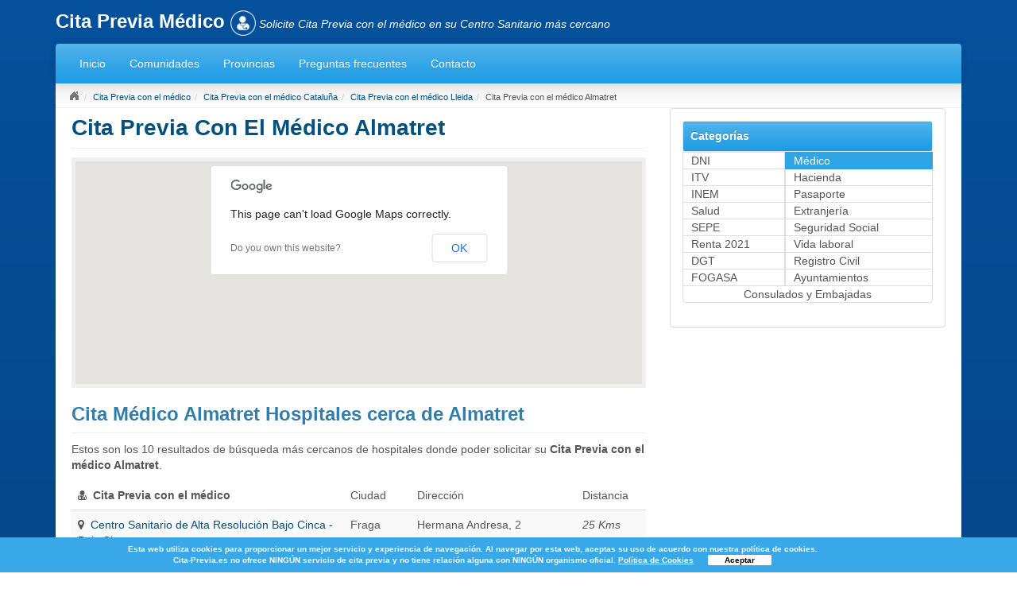

--- FILE ---
content_type: text/html; charset=UTF-8
request_url: https://www.cita-previa.es/medico/almatret
body_size: 4236
content:



<!DOCTYPE html PUBLIC "-//W3C//DTD XHTML 1.0 Strict//EN" "http://www.w3.org/TR/xhtml1/DTD/xhtml1-strict.dtd">
<html lang="es">
    <head>
    <title>Cita Previa con el médico Almatret - Centros sanitarios</title>
<link rel="stylesheet" href="//maxcdn.bootstrapcdn.com/font-awesome/4.3.0/css/font-awesome.min.css">
<meta charset="UTF-8" />
<meta name="google-site-verification" content="Wx8hdmzxsXFVGoyHllwv_Mv54EKAAJA3rHWBCPuMzy0" />
<meta name="viewport" content="initial-scale=1.0, user-scalable=no"/>
<meta name="description" content="Centros de Salud y Atención Primaria donde puede concertar su Cita Previa Médico que hemos encontrado en Almatret y proximidades. Le ayudamos a pedir Cita Previa con su médico con la información de contacto de nuestra web."/>
<meta name="keywords" content="cita previa medico Almatret, pedir cita medico Almatret, cita medico Almatret"/>
<meta content="width=device-width, initial-scale=1" name="viewport">
<link media="screen" href="/css/responsive/style.min.css" rel="stylesheet">

<script async src="//pagead2.googlesyndication.com/pagead/js/adsbygoogle.js"></script>
<script>
    (adsbygoogle = window.adsbygoogle || []).push({
        google_ad_client: "ca-pub-2017",
        enable_page_level_ads: true
    });
</script>


<!-- HTML5 shim and Respond.js IE8 support of HTML5 elements and media queries -->
<!--[if lt IE 9]>
  <script src="/libs/html5shiv.js"></script>
  <script src="/libs/respond.js"></script>
<![endif]-->
<link rel="shortcut icon" href="/imgs/favicon.ico" />
      <!-- Google Tag Manager -->
      <script>(function(w,d,s,l,i){w[l]=w[l]||[];w[l].push({'gtm.start':
      new Date().getTime(),event:'gtm.js'});var f=d.getElementsByTagName(s)[0],
      j=d.createElement(s),dl=l!='dataLayer'?'&l='+l:'';j.async=true;j.src=
      'https://www.googletagmanager.com/gtm.js?id='+i+dl;f.parentNode.insertBefore(j,f);
      })(window,document,'script','dataLayer','GTM-KMN9NLJ');</script>
      <!-- End Google Tag Manager -->
<script src="https://ajax.googleapis.com/ajax/libs/jquery/1.11.3/jquery.min.js"></script>
<script type="text/javascript">
    function okcookies() {
            $(".cookies").css("display","none");
            setCookie('delete','1');
        }
        function setCookie(key, value) {
            var expires = new Date();
            expires.setTime(expires.getTime() + (1 * 24 * 60 * 60 * 1000));
            document.cookie = key + '=' + value + ';expires=' + expires.toUTCString();
        }
        function getCookie(key) {
            var keyValue = document.cookie.match('(^|;) ?' + key + '=([^;]*)(;|$)');
            return keyValue ? keyValue[2] : null;
        }
        /*cookies div*/
        $( document ).ready(function() {

            /*var cookies_height = $(".cookies").outerHeight();
            var resta_height = ($( window ).height()-cookies_height);

             $(".cookies").css("margin-top",resta_height);*/
             var value_cookie = getCookie("delete");
             if (value_cookie == 1) {
                $(".cookies").css("display","none");
             }
        });
</script>
    </head>
    <body>
      <!-- Google Tag Manager (noscript) -->
      <noscript><iframe src="https://www.googletagmanager.com/ns.html?id=GTM-KMN9NLJ"
      height="0" width="0" style="display:none;visibility:hidden"></iframe></noscript>
      <!-- End Google Tag Manager (noscript) -->
    <div class="cookies navbar-fixed-bottom">
    <p class="col-xs-11">
        Esta web utiliza cookies para proporcionar un mejor servicio y
        experiencia de navegación. Al navegar por esta web, aceptas su uso de
        acuerdo con nuestra política de cookies. <br>
        Cita-Previa.es no ofrece NINGÚN servicio de cita previa y no tiene relación alguna con NINGÚN organismo oficial.
    <a href="https://www.cita-previa.es/politica-de-privacidad" class=""> Política de Cookies</a>
    <a href="javascript: okcookies();" class="btn_accept_cookies">Aceptar</a>
    </p>


</div>
        <div class="container">
            <div class="row">
                <div class="col-md-12">
                    <div class="logo">
                        <a href="https://www.cita-previa.es/medico"><span>Cita Previa Médico <img width="70" height="70" src="/imgs/medico.png" alt="Cita Previa Médico" /></span></a>
                        <span class="slogan">Solicite Cita Previa con el médico en su Centro Sanitario más cercano</span>
                    </div>
                </div>
            </div>
        </div>
        <div class="container">
            <div class="row">
                <div class="col-md-12">
                    <div class="navbar navbar-default">
                        <div class="navbar-header">
                          <button type="button" class="navbar-toggle" data-toggle="collapse" data-target=".navbar-inverse-collapse">
                            <span class="icon-bar"></span>
                            <span class="icon-bar"></span>
                            <span class="icon-bar"></span>
                          </button>
                        </div>
                        <div class="navbar-collapse collapse navbar-inverse-collapse">
                            <ul class="nav navbar-nav">
                                            <li><a title="inicio" href="https://www.cita-previa.es/">Inicio</a></li>
            <li><a title="Comunidades" href="https://www.cita-previa.es/medico/comunidades">Comunidades</a></li>
            <li><a title="Provincias" href="https://www.cita-previa.es/medico/provincias">Provincias</a></li>
            
            <li class="faqsLink"><a title="Preguntas frecuentes" href="/preguntas-frecuentes">Preguntas frecuentes</a></li>
            <li><a title="Contacto" href="https://www.cita-previa.es/contacto" rel="nofollow">Contacto</a></li>
                            </ul>
                        </div>
                    </div>
                </div>
            </div>
        </div>
        <div class="container">
          <ul class="breadcrumb">
            <li><a href="https://www.cita-previa.es/"><div class="home"></div></a></li><li><a href="https://www.cita-previa.es/medico">Cita Previa con el médico</a></li><li><a href="https://www.cita-previa.es/medico/catalunya">Cita Previa con el médico Cataluña</a></li><li><a href="https://www.cita-previa.es/medico/lleida-provincia">Cita Previa con el médico Lleida</a></li><li><span>Cita Previa con el médico Almatret</span></li>          </ul>
          <div class="bgwhite">
            <div class="row">
              <div class="col-md-8">
                <div class="page-header"><H1>Cita Previa Con El Médico Almatret</H1></div>        
        <div class="module-content">
</div>
<div class='col-md-12'><div class='kontextuaRT'></div></div><div style="background:#EFEFEF;float:left;width:100%;padding:5px;margin-bottom:20px"><script type="text/javascript" src="https://maps.googleapis.com/maps/api/js?sensor=false&region=es"></script><script type="text/javascript" src="/helpers/mapHelper.js"></script><div id="map_canvas" style="float:left;width:100%"></div></div><br/><h2>Cita Médico Almatret Hospitales cerca de Almatret</h2><hr /><div class="module-content">
<p>Estos son los 10 resultados de búsqueda más cercanos de hospitales donde poder solicitar su <strong>Cita Previa con el médico Almatret</strong>.</p><table class="table table-striped">
<thead><tr><td><i class="fa fa-user-md"></i>&nbsp; <strong>Cita Previa con el médico</strong></td><td>Ciudad</td><td>Dirección</td><td>Distancia</td></tr></thead><tr>
<td><i class="fa fa-map-marker"></i>&nbsp; <a title="Centro Sanitario de Alta Resolución Bajo Cinca - Baix Cinca" href="https://www.cita-previa.es/medico/centro-sanitario-de-alta-resolucion-bajo-cinca-baix-cinca-372">Centro Sanitario de Alta Resolución Bajo Cinca - Baix Cinca<a></td><td>Fraga</td><td>Hermana Andresa, 2</td><td><span style="font-style:italic;">25 Kms aprox.</span></td>
</tr>
<tr>
<td><i class="fa fa-map-marker"></i>&nbsp; <a title="Hospital Universitari Arnau de Vilanova de Lleida" href="https://www.cita-previa.es/medico/hospital-universitari-arnau-de-vilanova-de-lleida-454">Hospital Universitari Arnau de Vilanova de Lleida<a></td><td>Lleida</td><td>Avenida Alcalde Rovira Roure, 80</td><td><span style="font-style:italic;">38 Kms aprox.</span></td>
</tr>
<tr>
<td><i class="fa fa-map-marker"></i>&nbsp; <a title="Clínica Terres de Ponent" href="https://www.cita-previa.es/medico/clinica-terres-de-ponent-450">Clínica Terres de Ponent<a></td><td>Lleida</td><td>Avenida enric Prat de La Riba, 79 - 81</td><td><span style="font-style:italic;">38 Kms aprox.</span></td>
</tr>
<tr>
<td><i class="fa fa-map-marker"></i>&nbsp; <a title="Hospital Santa Maria" href="https://www.cita-previa.es/medico/hospital-santa-maria-455">Hospital Santa Maria<a></td><td>Lleida</td><td>Avenidaa Alcalde Rovira Roure, 44</td><td><span style="font-style:italic;">38 Kms aprox.</span></td>
</tr>
<tr>
<td><i class="fa fa-map-marker"></i>&nbsp; <a title="Hospital Montserrat" href="https://www.cita-previa.es/medico/hospital-montserrat-451">Hospital Montserrat<a></td><td>Lleida</td><td>Bisbe Torres, 13</td><td><span style="font-style:italic;">38 Kms aprox.</span></td>
</tr>
<tr>
<td><i class="fa fa-map-marker"></i>&nbsp; <a title="Clinica Nostra Senyora del Perpetu Socors" href="https://www.cita-previa.es/medico/clinica-nostra-senyora-del-perpetu-socors-456">Clinica Nostra Senyora del Perpetu Socors<a></td><td>Lleida</td><td>Bisbe Messeguer, 3</td><td><span style="font-style:italic;">38 Kms aprox.</span></td>
</tr>
<tr>
<td><i class="fa fa-map-marker"></i>&nbsp; <a title="Clínica Psiquiàtrica Bellavista" href="https://www.cita-previa.es/medico/clinica-psiquiatrica-bellavista-452">Clínica Psiquiàtrica Bellavista<a></td><td>Lleida</td><td>Rovira Roure, 116</td><td><span style="font-style:italic;">38 Kms aprox.</span></td>
</tr>
<tr>
<td><i class="fa fa-map-marker"></i>&nbsp; <a title="Hospital Jaume Nadal Meroles" href="https://www.cita-previa.es/medico/hospital-jaume-nadal-meroles-453">Hospital Jaume Nadal Meroles<a></td><td>Lleida</td><td>Acadèmia, 41</td><td><span style="font-style:italic;">38 Kms aprox.</span></td>
</tr>
<tr>
<td><i class="fa fa-map-marker"></i>&nbsp; <a title="Residència Terraferma" href="https://www.cita-previa.es/medico/residencia-terraferma-443">Residència Terraferma<a></td><td>Alpicat</td><td>Partida del Graó, S/n</td><td><span style="font-style:italic;">42 Kms aprox.</span></td>
</tr>
<tr>
<td><i class="fa fa-map-marker"></i>&nbsp; <a title="Centre Assitencial Sant Joan de Déu" href="https://www.cita-previa.es/medico/centre-assitencial-sant-joan-de-deu-442">Centre Assitencial Sant Joan de Déu<a></td><td>Almacelles</td><td>Carretera N -  240, 111</td><td><span style="font-style:italic;">47 Kms aprox.</span></td>
</tr>
</table>
</div>

                <script type="text/javascript">
                    window.onload = function() {
                        var map = crearMapa(41.30525970, 0.42441449);
                    };
                </script>

              </div>
              <div class="col-md-4">
                <div class="panel panel-default"><div class="panel-body first-panel-body"><div class="list-group"><div class="well well-sm categorias"><p class="lead categorias">Categorías</p></div><a style="margin-left:0;padding:0px 10px;width:41%;float:left" class="list-group-item" href="https://www.cita-previa.es/dni">DNI</a><a style="margin-left:0;padding:0px 10px;width:59%;float:left" class="list-group-item active" href="https://www.cita-previa.es/medico">Médico</a><a style="margin-left:0;padding:0px 10px;width:41%;float:left" class="list-group-item" href="https://www.cita-previa.es/itv">ITV</a><a style="margin-left:0;padding:0px 10px;width:59%;float:left" class="list-group-item" href="https://www.cita-previa.es/hacienda">Hacienda</a><a style="margin-left:0;padding:0px 10px;width:41%;float:left" class="list-group-item" href="https://www.cita-previa.es/inem">INEM</a><a style="margin-left:0;padding:0px 10px;width:59%;float:left" class="list-group-item" href="https://www.cita-previa.es/pasaporte">Pasaporte</a><a style="margin-left:0;padding:0px 10px;width:41%;float:left" class="list-group-item" href="https://www.cita-previa.es/salud">Salud</a><a style="margin-left:0;padding:0px 10px;width:59%;float:left" class="list-group-item" href="https://www.cita-previa.es/extranjeria">Extranjería</a><a style="margin-left:0;padding:0px 10px;width:41%;float:left" class="list-group-item" href="https://www.cita-previa.es/sepe">SEPE</a><a style="margin-left:0;padding:0px 10px;width:59%;float:left" class="list-group-item" href="https://www.cita-previa.es/seguridad-social">Seguridad Social</a><a style="margin-left:0;padding:0px 10px;width:41%;float:left" class="list-group-item" href="https://www.cita-previa.es/renta">Renta 2021</a><a style="margin-left:0;padding:0px 10px;width:59%;float:left" class="list-group-item" href="https://www.cita-previa.es/pedir-vida-laboral">Vida laboral</a><a style="margin-left:0;padding:0px 10px;width:41%;float:left" class="list-group-item" href="https://www.cita-previa.es/dgt">DGT</a><a style="margin-left:0;padding:0px 10px;width:59%;float:left" class="list-group-item" href="https://www.cita-previa.es/registro-civil">Registro Civil</a><a style="margin-left:0;padding:0px 10px;width:41%;float:left" class="list-group-item" href="https://www.cita-previa.es/fogasa">FOGASA</a><a style="margin-left:0;padding:0px 10px;width:59%;float:left" class="list-group-item" href="https://www.cita-previa.es/ayuntamiento">Ayuntamientos</a><a style="margin-left:0;padding:0px 10px;width:100%;float:left;text-align:center" class="list-group-item" href="https://www.cita-previa.es/consulados-embajadas">Consulados y Embajadas</a></div></div><div class="panel-body"></div></div></div>              </div>
            </div>
<!--              -->

<!--              <a id="bannertop" href="#" onclick="ga('send', 'event', 'button_sup', 'click', 'llamar');"><img src="/imgs/banner_new/banner_728_generico_C.gif"></a>-->
              </div>
          </div>
          <footer>
            <div class="container">
              <div class="row">
                <div class="col-md-8">
                  <p class="nota-footer"><a href="mailto:contacto@cita-previa.es">contacto@cita-previa.es</a> &nbsp; | &nbsp; www.cita-previa.es es un <strong>buscador de centros, direcciones y teléfonos</strong> que <strong>NO</strong> tiene relación alguna con cualquier organismo oficial mencionado en la presente web. Esta web <strong>NO</strong> ofrece cita previa.</p>
                  <p class="enlaces-footer"><a rel="nofollow" href="https://www.cita-previa.es/preguntas-frecuentes">Preguntas frecuentes</a> &nbsp; · &nbsp; <a rel="nofollow" href="https://www.cita-previa.es/aviso-legal">Aviso legal</a> &nbsp; · &nbsp;<a rel="nofollow" href="https://www.cita-previa.es/politica-de-privacidad">Política de privacidad y cookies</a> · <a rel="nofollow" href="https://www.cita-previa.es/terminos-y-condiciones">Términos y Condiciones y Términos de Uso</a> &nbsp;· &nbsp; <a rel="nofollow" href="https://www.cita-previa.es/contacto">Contacto</a></p>
                </div>
              </div>
            </div>
          </footer>
          <input type="hidden" id="fileUrl" value="" />
          <input type="hidden" id="fileName" value="" />
          <div id="offersWall">
          </div>
          <script type="text/javascript" src="/libs/utils.min.js"></script>
          <script type="text/javascript" src="/libs/bootstrap.min.js"></script>
        </div>
      </body>
    </html>


--- FILE ---
content_type: text/html; charset=utf-8
request_url: https://www.google.com/recaptcha/api2/aframe
body_size: 267
content:
<!DOCTYPE HTML><html><head><meta http-equiv="content-type" content="text/html; charset=UTF-8"></head><body><script nonce="aozNxiXtPfp4DsqcIMRqXg">/** Anti-fraud and anti-abuse applications only. See google.com/recaptcha */ try{var clients={'sodar':'https://pagead2.googlesyndication.com/pagead/sodar?'};window.addEventListener("message",function(a){try{if(a.source===window.parent){var b=JSON.parse(a.data);var c=clients[b['id']];if(c){var d=document.createElement('img');d.src=c+b['params']+'&rc='+(localStorage.getItem("rc::a")?sessionStorage.getItem("rc::b"):"");window.document.body.appendChild(d);sessionStorage.setItem("rc::e",parseInt(sessionStorage.getItem("rc::e")||0)+1);localStorage.setItem("rc::h",'1768956162925');}}}catch(b){}});window.parent.postMessage("_grecaptcha_ready", "*");}catch(b){}</script></body></html>